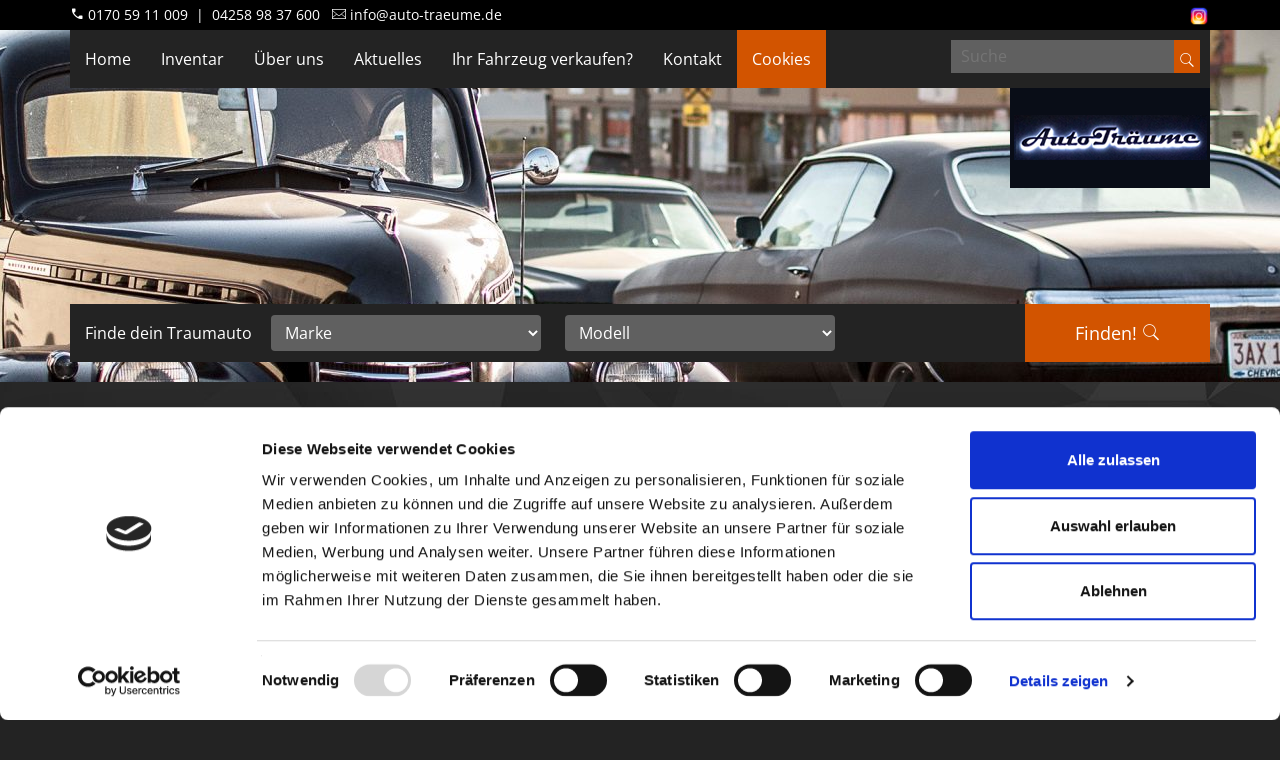

--- FILE ---
content_type: text/html; charset=UTF-8
request_url: http://auto-traeume.de/cookies/
body_size: 7224
content:
<!DOCTYPE html><html lang="de-DE" class="no-js no-svg">

	<head>
		<script id="Cookiebot" src="https://consent.cookiebot.com/uc.js" data-cbid="e5e18749-88ce-4a25-89cf-c9621ae24946" data-blockingmode="auto" type="text/javascript"></script>
		<meta charset="UTF-8">
		<meta name="viewport" content="width=device-width, initial-scale=1">
		<link rel="profile" href="http://gmpg.org/xfn/11">
<title>Cookies &#8211; AutoTräume</title>
<meta name='robots' content='max-image-preview:large' />
<link rel="alternate" type="application/rss+xml" title="AutoTräume &raquo; Feed" href="https://auto-traeume.de/de/feed/" />
<link rel="alternate" type="application/rss+xml" title="AutoTräume &raquo; Kommentar-Feed" href="https://auto-traeume.de/de/comments/feed/" />
<script type="text/javascript">
window._wpemojiSettings = {"baseUrl":"https:\/\/s.w.org\/images\/core\/emoji\/14.0.0\/72x72\/","ext":".png","svgUrl":"https:\/\/s.w.org\/images\/core\/emoji\/14.0.0\/svg\/","svgExt":".svg","source":{"concatemoji":"http:\/\/auto-traeume.de\/wp-includes\/js\/wp-emoji-release.min.js?ver=6.2.8"}};
/*! This file is auto-generated */
!function(e,a,t){var n,r,o,i=a.createElement("canvas"),p=i.getContext&&i.getContext("2d");function s(e,t){p.clearRect(0,0,i.width,i.height),p.fillText(e,0,0);e=i.toDataURL();return p.clearRect(0,0,i.width,i.height),p.fillText(t,0,0),e===i.toDataURL()}function c(e){var t=a.createElement("script");t.src=e,t.defer=t.type="text/javascript",a.getElementsByTagName("head")[0].appendChild(t)}for(o=Array("flag","emoji"),t.supports={everything:!0,everythingExceptFlag:!0},r=0;r<o.length;r++)t.supports[o[r]]=function(e){if(p&&p.fillText)switch(p.textBaseline="top",p.font="600 32px Arial",e){case"flag":return s("\ud83c\udff3\ufe0f\u200d\u26a7\ufe0f","\ud83c\udff3\ufe0f\u200b\u26a7\ufe0f")?!1:!s("\ud83c\uddfa\ud83c\uddf3","\ud83c\uddfa\u200b\ud83c\uddf3")&&!s("\ud83c\udff4\udb40\udc67\udb40\udc62\udb40\udc65\udb40\udc6e\udb40\udc67\udb40\udc7f","\ud83c\udff4\u200b\udb40\udc67\u200b\udb40\udc62\u200b\udb40\udc65\u200b\udb40\udc6e\u200b\udb40\udc67\u200b\udb40\udc7f");case"emoji":return!s("\ud83e\udef1\ud83c\udffb\u200d\ud83e\udef2\ud83c\udfff","\ud83e\udef1\ud83c\udffb\u200b\ud83e\udef2\ud83c\udfff")}return!1}(o[r]),t.supports.everything=t.supports.everything&&t.supports[o[r]],"flag"!==o[r]&&(t.supports.everythingExceptFlag=t.supports.everythingExceptFlag&&t.supports[o[r]]);t.supports.everythingExceptFlag=t.supports.everythingExceptFlag&&!t.supports.flag,t.DOMReady=!1,t.readyCallback=function(){t.DOMReady=!0},t.supports.everything||(n=function(){t.readyCallback()},a.addEventListener?(a.addEventListener("DOMContentLoaded",n,!1),e.addEventListener("load",n,!1)):(e.attachEvent("onload",n),a.attachEvent("onreadystatechange",function(){"complete"===a.readyState&&t.readyCallback()})),(e=t.source||{}).concatemoji?c(e.concatemoji):e.wpemoji&&e.twemoji&&(c(e.twemoji),c(e.wpemoji)))}(window,document,window._wpemojiSettings);
</script>
<style type="text/css">
img.wp-smiley,
img.emoji {
	display: inline !important;
	border: none !important;
	box-shadow: none !important;
	height: 1em !important;
	width: 1em !important;
	margin: 0 0.07em !important;
	vertical-align: -0.1em !important;
	background: none !important;
	padding: 0 !important;
}
</style>
	<link rel='stylesheet' id='wp-block-library-css' href='http://auto-traeume.de/wp-includes/css/dist/block-library/style.min.css?ver=6.2.8' type='text/css' media='all' />
<link rel='stylesheet' id='classic-theme-styles-css' href='http://auto-traeume.de/wp-includes/css/classic-themes.min.css?ver=6.2.8' type='text/css' media='all' />
<style id='global-styles-inline-css' type='text/css'>
body{--wp--preset--color--black: #000000;--wp--preset--color--cyan-bluish-gray: #abb8c3;--wp--preset--color--white: #ffffff;--wp--preset--color--pale-pink: #f78da7;--wp--preset--color--vivid-red: #cf2e2e;--wp--preset--color--luminous-vivid-orange: #ff6900;--wp--preset--color--luminous-vivid-amber: #fcb900;--wp--preset--color--light-green-cyan: #7bdcb5;--wp--preset--color--vivid-green-cyan: #00d084;--wp--preset--color--pale-cyan-blue: #8ed1fc;--wp--preset--color--vivid-cyan-blue: #0693e3;--wp--preset--color--vivid-purple: #9b51e0;--wp--preset--gradient--vivid-cyan-blue-to-vivid-purple: linear-gradient(135deg,rgba(6,147,227,1) 0%,rgb(155,81,224) 100%);--wp--preset--gradient--light-green-cyan-to-vivid-green-cyan: linear-gradient(135deg,rgb(122,220,180) 0%,rgb(0,208,130) 100%);--wp--preset--gradient--luminous-vivid-amber-to-luminous-vivid-orange: linear-gradient(135deg,rgba(252,185,0,1) 0%,rgba(255,105,0,1) 100%);--wp--preset--gradient--luminous-vivid-orange-to-vivid-red: linear-gradient(135deg,rgba(255,105,0,1) 0%,rgb(207,46,46) 100%);--wp--preset--gradient--very-light-gray-to-cyan-bluish-gray: linear-gradient(135deg,rgb(238,238,238) 0%,rgb(169,184,195) 100%);--wp--preset--gradient--cool-to-warm-spectrum: linear-gradient(135deg,rgb(74,234,220) 0%,rgb(151,120,209) 20%,rgb(207,42,186) 40%,rgb(238,44,130) 60%,rgb(251,105,98) 80%,rgb(254,248,76) 100%);--wp--preset--gradient--blush-light-purple: linear-gradient(135deg,rgb(255,206,236) 0%,rgb(152,150,240) 100%);--wp--preset--gradient--blush-bordeaux: linear-gradient(135deg,rgb(254,205,165) 0%,rgb(254,45,45) 50%,rgb(107,0,62) 100%);--wp--preset--gradient--luminous-dusk: linear-gradient(135deg,rgb(255,203,112) 0%,rgb(199,81,192) 50%,rgb(65,88,208) 100%);--wp--preset--gradient--pale-ocean: linear-gradient(135deg,rgb(255,245,203) 0%,rgb(182,227,212) 50%,rgb(51,167,181) 100%);--wp--preset--gradient--electric-grass: linear-gradient(135deg,rgb(202,248,128) 0%,rgb(113,206,126) 100%);--wp--preset--gradient--midnight: linear-gradient(135deg,rgb(2,3,129) 0%,rgb(40,116,252) 100%);--wp--preset--duotone--dark-grayscale: url('#wp-duotone-dark-grayscale');--wp--preset--duotone--grayscale: url('#wp-duotone-grayscale');--wp--preset--duotone--purple-yellow: url('#wp-duotone-purple-yellow');--wp--preset--duotone--blue-red: url('#wp-duotone-blue-red');--wp--preset--duotone--midnight: url('#wp-duotone-midnight');--wp--preset--duotone--magenta-yellow: url('#wp-duotone-magenta-yellow');--wp--preset--duotone--purple-green: url('#wp-duotone-purple-green');--wp--preset--duotone--blue-orange: url('#wp-duotone-blue-orange');--wp--preset--font-size--small: 13px;--wp--preset--font-size--medium: 20px;--wp--preset--font-size--large: 36px;--wp--preset--font-size--x-large: 42px;--wp--preset--spacing--20: 0.44rem;--wp--preset--spacing--30: 0.67rem;--wp--preset--spacing--40: 1rem;--wp--preset--spacing--50: 1.5rem;--wp--preset--spacing--60: 2.25rem;--wp--preset--spacing--70: 3.38rem;--wp--preset--spacing--80: 5.06rem;--wp--preset--shadow--natural: 6px 6px 9px rgba(0, 0, 0, 0.2);--wp--preset--shadow--deep: 12px 12px 50px rgba(0, 0, 0, 0.4);--wp--preset--shadow--sharp: 6px 6px 0px rgba(0, 0, 0, 0.2);--wp--preset--shadow--outlined: 6px 6px 0px -3px rgba(255, 255, 255, 1), 6px 6px rgba(0, 0, 0, 1);--wp--preset--shadow--crisp: 6px 6px 0px rgba(0, 0, 0, 1);}:where(.is-layout-flex){gap: 0.5em;}body .is-layout-flow > .alignleft{float: left;margin-inline-start: 0;margin-inline-end: 2em;}body .is-layout-flow > .alignright{float: right;margin-inline-start: 2em;margin-inline-end: 0;}body .is-layout-flow > .aligncenter{margin-left: auto !important;margin-right: auto !important;}body .is-layout-constrained > .alignleft{float: left;margin-inline-start: 0;margin-inline-end: 2em;}body .is-layout-constrained > .alignright{float: right;margin-inline-start: 2em;margin-inline-end: 0;}body .is-layout-constrained > .aligncenter{margin-left: auto !important;margin-right: auto !important;}body .is-layout-constrained > :where(:not(.alignleft):not(.alignright):not(.alignfull)){max-width: var(--wp--style--global--content-size);margin-left: auto !important;margin-right: auto !important;}body .is-layout-constrained > .alignwide{max-width: var(--wp--style--global--wide-size);}body .is-layout-flex{display: flex;}body .is-layout-flex{flex-wrap: wrap;align-items: center;}body .is-layout-flex > *{margin: 0;}:where(.wp-block-columns.is-layout-flex){gap: 2em;}.has-black-color{color: var(--wp--preset--color--black) !important;}.has-cyan-bluish-gray-color{color: var(--wp--preset--color--cyan-bluish-gray) !important;}.has-white-color{color: var(--wp--preset--color--white) !important;}.has-pale-pink-color{color: var(--wp--preset--color--pale-pink) !important;}.has-vivid-red-color{color: var(--wp--preset--color--vivid-red) !important;}.has-luminous-vivid-orange-color{color: var(--wp--preset--color--luminous-vivid-orange) !important;}.has-luminous-vivid-amber-color{color: var(--wp--preset--color--luminous-vivid-amber) !important;}.has-light-green-cyan-color{color: var(--wp--preset--color--light-green-cyan) !important;}.has-vivid-green-cyan-color{color: var(--wp--preset--color--vivid-green-cyan) !important;}.has-pale-cyan-blue-color{color: var(--wp--preset--color--pale-cyan-blue) !important;}.has-vivid-cyan-blue-color{color: var(--wp--preset--color--vivid-cyan-blue) !important;}.has-vivid-purple-color{color: var(--wp--preset--color--vivid-purple) !important;}.has-black-background-color{background-color: var(--wp--preset--color--black) !important;}.has-cyan-bluish-gray-background-color{background-color: var(--wp--preset--color--cyan-bluish-gray) !important;}.has-white-background-color{background-color: var(--wp--preset--color--white) !important;}.has-pale-pink-background-color{background-color: var(--wp--preset--color--pale-pink) !important;}.has-vivid-red-background-color{background-color: var(--wp--preset--color--vivid-red) !important;}.has-luminous-vivid-orange-background-color{background-color: var(--wp--preset--color--luminous-vivid-orange) !important;}.has-luminous-vivid-amber-background-color{background-color: var(--wp--preset--color--luminous-vivid-amber) !important;}.has-light-green-cyan-background-color{background-color: var(--wp--preset--color--light-green-cyan) !important;}.has-vivid-green-cyan-background-color{background-color: var(--wp--preset--color--vivid-green-cyan) !important;}.has-pale-cyan-blue-background-color{background-color: var(--wp--preset--color--pale-cyan-blue) !important;}.has-vivid-cyan-blue-background-color{background-color: var(--wp--preset--color--vivid-cyan-blue) !important;}.has-vivid-purple-background-color{background-color: var(--wp--preset--color--vivid-purple) !important;}.has-black-border-color{border-color: var(--wp--preset--color--black) !important;}.has-cyan-bluish-gray-border-color{border-color: var(--wp--preset--color--cyan-bluish-gray) !important;}.has-white-border-color{border-color: var(--wp--preset--color--white) !important;}.has-pale-pink-border-color{border-color: var(--wp--preset--color--pale-pink) !important;}.has-vivid-red-border-color{border-color: var(--wp--preset--color--vivid-red) !important;}.has-luminous-vivid-orange-border-color{border-color: var(--wp--preset--color--luminous-vivid-orange) !important;}.has-luminous-vivid-amber-border-color{border-color: var(--wp--preset--color--luminous-vivid-amber) !important;}.has-light-green-cyan-border-color{border-color: var(--wp--preset--color--light-green-cyan) !important;}.has-vivid-green-cyan-border-color{border-color: var(--wp--preset--color--vivid-green-cyan) !important;}.has-pale-cyan-blue-border-color{border-color: var(--wp--preset--color--pale-cyan-blue) !important;}.has-vivid-cyan-blue-border-color{border-color: var(--wp--preset--color--vivid-cyan-blue) !important;}.has-vivid-purple-border-color{border-color: var(--wp--preset--color--vivid-purple) !important;}.has-vivid-cyan-blue-to-vivid-purple-gradient-background{background: var(--wp--preset--gradient--vivid-cyan-blue-to-vivid-purple) !important;}.has-light-green-cyan-to-vivid-green-cyan-gradient-background{background: var(--wp--preset--gradient--light-green-cyan-to-vivid-green-cyan) !important;}.has-luminous-vivid-amber-to-luminous-vivid-orange-gradient-background{background: var(--wp--preset--gradient--luminous-vivid-amber-to-luminous-vivid-orange) !important;}.has-luminous-vivid-orange-to-vivid-red-gradient-background{background: var(--wp--preset--gradient--luminous-vivid-orange-to-vivid-red) !important;}.has-very-light-gray-to-cyan-bluish-gray-gradient-background{background: var(--wp--preset--gradient--very-light-gray-to-cyan-bluish-gray) !important;}.has-cool-to-warm-spectrum-gradient-background{background: var(--wp--preset--gradient--cool-to-warm-spectrum) !important;}.has-blush-light-purple-gradient-background{background: var(--wp--preset--gradient--blush-light-purple) !important;}.has-blush-bordeaux-gradient-background{background: var(--wp--preset--gradient--blush-bordeaux) !important;}.has-luminous-dusk-gradient-background{background: var(--wp--preset--gradient--luminous-dusk) !important;}.has-pale-ocean-gradient-background{background: var(--wp--preset--gradient--pale-ocean) !important;}.has-electric-grass-gradient-background{background: var(--wp--preset--gradient--electric-grass) !important;}.has-midnight-gradient-background{background: var(--wp--preset--gradient--midnight) !important;}.has-small-font-size{font-size: var(--wp--preset--font-size--small) !important;}.has-medium-font-size{font-size: var(--wp--preset--font-size--medium) !important;}.has-large-font-size{font-size: var(--wp--preset--font-size--large) !important;}.has-x-large-font-size{font-size: var(--wp--preset--font-size--x-large) !important;}
.wp-block-navigation a:where(:not(.wp-element-button)){color: inherit;}
:where(.wp-block-columns.is-layout-flex){gap: 2em;}
.wp-block-pullquote{font-size: 1.5em;line-height: 1.6;}
</style>
<link rel='stylesheet' id='contact-form-7-css' href='http://auto-traeume.de/wp-content/plugins/contact-form-7/includes/css/styles.css?ver=4.7' type='text/css' media='all' />
<link rel='stylesheet' id='bootstrap-style-css' href='http://auto-traeume.de/wp-content/themes/wehlers/resources/css/bootstrap.min.css?ver=6.2.8' type='text/css' media='all' />
<link rel='stylesheet' id='slick-style-css' href='http://auto-traeume.de/wp-content/themes/wehlers/resources/css/slick.css?ver=6.2.8' type='text/css' media='all' />
<link rel='stylesheet' id='wehlers-style-css' href='http://auto-traeume.de/wp-content/themes/wehlers/resources/css/wehlers.css?ver=6.2.8' type='text/css' media='all' />
<script type='text/javascript' src='http://auto-traeume.de/wp-includes/js/jquery/jquery.min.js?ver=3.6.4' id='jquery-core-js'></script>
<script type='text/javascript' src='http://auto-traeume.de/wp-includes/js/jquery/jquery-migrate.min.js?ver=3.4.0' id='jquery-migrate-js'></script>
<script type='text/javascript' src='http://auto-traeume.de/wp-content/themes/wehlers/resources/js/bootstrap.min.js?ver=3.3.7' id='bootstrap-js-js'></script>
<script type='text/javascript' src='http://auto-traeume.de/wp-content/themes/wehlers/resources/js/slick.min.js?ver=1.6.0' id='slick-js-js'></script>
<script type='text/javascript' src='http://auto-traeume.de/wp-content/themes/wehlers/resources/js/wehlers.js?ver=3.3.7' id='wehlers-js-js'></script>
<!--[if lt IE 9]>
<script type='text/javascript' src='http://auto-traeume.de/wp-content/themes/wehlers/resources/js/html5.js?ver=3.7.3' id='html5-js'></script>
<![endif]-->
<link rel="https://api.w.org/" href="https://auto-traeume.de/wp-json/" /><link rel="alternate" type="application/json" href="https://auto-traeume.de/wp-json/wp/v2/pages/1350" /><link rel="EditURI" type="application/rsd+xml" title="RSD" href="https://auto-traeume.de/xmlrpc.php?rsd" />
<link rel="wlwmanifest" type="application/wlwmanifest+xml" href="http://auto-traeume.de/wp-includes/wlwmanifest.xml" />
<meta name="generator" content="WordPress 6.2.8" />
<link rel="canonical" href="https://auto-traeume.de/de/cookies/" />
<link rel='shortlink' href='https://auto-traeume.de/?p=1350' />
<link rel="alternate" type="application/json+oembed" href="https://auto-traeume.de/wp-json/oembed/1.0/embed?url=https%3A%2F%2Fauto-traeume.de%2Fde%2Fcookies%2F" />
<link rel="alternate" type="text/xml+oembed" href="https://auto-traeume.de/wp-json/oembed/1.0/embed?url=https%3A%2F%2Fauto-traeume.de%2Fde%2Fcookies%2F&#038;format=xml" />
	</head>

	<body class="page-template-default page page-id-1350">

		<header id="header">
			<div class="header-bar">
				<div class="container">
					<div class="row">
						<div class="col-md-12">
							<a href="tel: 01705911009" class="tel"><i class="icon-Phone"></i> <span>0170 59 11 009</span></a>
							&nbsp;|&nbsp;
							<a href="tel: 01705911009" class="tel"><span>04258 98 37 600</span></a>
							&nbsp;
							<a href="mailto:info@auto-traeume.de" class="mail-address"><i class="icon-Message"></i> <span class="address">info@auto-traeume.de</span></a>
							<div class="pull-right header-info-right">
								<a href="https://www.instagram.com/auto_traeume/" target="_blank">
									<img src="http://auto-traeume.de/wp-content/themes/wehlers/resources/img/Instagram-48.png" width="22px" alt="" />
								</a>
<!--
								<a href="https://facebook.com">
									<span class="icon-Facebook"><span class="path1"></span><span class="path2"></span></span>
								</a>
								<ul class="lang-switch">
										<li class="lang-item lang-item-2 lang-item-de lang-item-first current-lang"><a lang="de-DE" hreflang="de-DE" href="https://auto-traeume.de/de/cookies/">Deutsch</a></li>
	<li class="lang-item lang-item-5 lang-item-en no-translation"><a lang="en-GB" hreflang="en-GB" href="http://auto-traeume.de/en/home-2/">English</a></li>
								</ul>
-->
							</div>
						</div>
					</div>
				</div>
			</div>
			<div class="featured-image" style="background-image:url(/wp-content/uploads/2017/01/rzqw0pse7vy-vittorio-sommella-1920x352.jpg)">
				
				<div id="navigation">
					<div class="container navi-container">
						<button aria-controls="bs-navbar" aria-expanded="false" class="collapsed navbar-toggle" data-target="#top-menu" data-toggle="collapse" type="button"> <span class="sr-only">Toggle navigation</span> <span class="icon-bar"></span> <span class="icon-bar"></span> <span class="icon-bar"></span> </button>
<div class="menu-hauptmenu-container"><ul id="top-menu" class="menu"><li id="menu-item-17" class="menu-item menu-item-type-post_type menu-item-object-page menu-item-home menu-item-17"><a href="http://auto-traeume.de/de/home/">Home</a></li>
<li id="menu-item-26" class="menu-item menu-item-type-post_type menu-item-object-page menu-item-26"><a href="https://auto-traeume.de/de/inventar/">Inventar</a></li>
<li id="menu-item-16" class="menu-item menu-item-type-post_type menu-item-object-page menu-item-16"><a href="https://auto-traeume.de/de/ueber-uns/">Über uns</a></li>
<li id="menu-item-37" class="menu-item menu-item-type-post_type menu-item-object-page menu-item-37"><a href="https://auto-traeume.de/de/aktuelles/">Aktuelles</a></li>
<li id="menu-item-25" class="menu-item menu-item-type-post_type menu-item-object-page menu-item-25"><a href="https://auto-traeume.de/de/auto-verkaufen/">Ihr Fahrzeug verkaufen?</a></li>
<li id="menu-item-15" class="menu-item menu-item-type-post_type menu-item-object-page menu-item-15"><a href="https://auto-traeume.de/de/kontakt/">Kontakt</a></li>
<li id="menu-item-1351" class="menu-item menu-item-type-post_type menu-item-object-page current-menu-item page_item page-item-1350 current_page_item menu-item-1351"><a href="https://auto-traeume.de/de/cookies/" aria-current="page">Cookies</a></li>
</ul></div>						<div class="search-form">
							<form method="get" action="/">
								<input type="search" name="s" placeholder="Suche" />
								<button class="button"><i class="icon-Search"></i></button>
							</form>
						</div>

					</div>
				</div>

				<div class="container logo-container">

					<a href="http://auto-traeume.de/de/home" class="logo"></a>
				</div>

				<div class="header-finder">
					<form action="https://auto-traeume.de/de/inventar/" method="get">
						<div class="container">
							<div class="header-finder-inner">
								<span class="find-slogan">Finde dein Traumauto</span>
								<select name="marke">
									<option value="">Marke</option>
										<option  value="36">AC</option>
										<option  value="60">Audi</option>
										<option  value="26">Bentley</option>
										<option  value="58">BMW</option>
										<option  value="40">Ferrari</option>
										<option  value="48">Karmann</option>
										<option  value="38">McLaren</option>
										<option  value="24">Mercedes-Benz</option>
										<option  value="18">Porsche</option>
										<option  value="50">Triumph</option>
										<option  value="54">Volkswagen</option>
								</select>

								<select name="modell">
									<option value="">Modell</option>
								</select>

								<button class="pull-right button">Finden! <i class="icon-Search"></i></button>

							</div>
						</div>
					</form>
				</div>

			</div>

		</header><div class="container">
  <div class="row">
    <div class="col-md-8">
    
<article id="post-1350" class="post-1350 page type-page status-publish hentry">
	<header class="entry-header">
		<h1 class="entry-title">Cookies</h1>	</header><!-- .entry-header -->
	<div class="entry-content">
		<p><script id="CookieDeclaration" src="https://consent.cookiebot.com/e5e18749-88ce-4a25-89cf-c9621ae24946/cd.js" type="text/javascript" async></script></p>
	</div><!-- .entry-content -->
</article><!-- #post-## -->
    </div>
    <div class="col-md-4">
          </div>
  </div>
</div>
<footer class="main">
  <div class="container">
    <div class="row">
      <div class="col-md-8">
        <h3>Ihr Weg zu uns</h3>

	<style>

		#map {
			height: 450px;
			width: 100%;
			border: 0;
			margin-top: 20px;
		}

	</style>

	<div id="map"></div>

	<link rel="stylesheet" href="/wp-content/themes/wehlers/resources/js/leaflet/leaflet.css" />
	<script src="/wp-content/themes/wehlers/resources/js/leaflet/leaflet.js"></script>

	<script>

		function drawmap() {

			mymap = new L.Map('map');

			var osmUrl = 'https://tile.openstreetmap.de/{z}/{x}/{y}.png';
			var osmAtt = '<a href="https://openstreetmap.org" target="_blank">OpenStreetMap</a>';
			var args = {
				minZoom: 8,
				maxZoom: 19,
				attribution: osmAtt
			}
			var osm = new L.TileLayer(osmUrl, args);

			mymap.setView([52.89333231813138, 9.022856591405555], 16);
			mymap.addLayer(osm);

			var text_marker = "<div style='color: #333333; font-size: 10px;'><strong>AutoTräume</strong><br>Hoyaer Straße 31<br>27327 Schwarme</div>";

			var marker = L.marker([52.89333231813138, 9.022856591405555]).addTo(mymap).bindPopup(text_marker);

		}

		drawmap();

	</script>
      </div>
      <div class="col-md-4">
        <h3>Öffnungszeiten</h3>
				<p>
					Unsere Öffnungszeiten richten sich nach Ihren Vorstellungen und Ihrem zeitlichen Terminplan. Wir freuen uns auf Ihren Besuch!
				</p>
				<p>
					Ihr AutoTräume Team
				</p>
				<p>
					Tel.: 04258 98 37 600<br />
					Mobil.: 0170 59 11 009
				</p>
				<!--
        <table class="opening">
          <tr>
            <td>Montag:</td>
            <td>08:00 - 18:00 Uhr</td>
          </tr>
          <tr>
            <td>Dienstag:</td>
            <td>08:00 - 18:00 Uhr</td>
          </tr>
          <tr>
            <td>Mittwoch:</td>
            <td>08:00 - 18:00 Uhr</td>
          </tr>
          <tr>
            <td>Donnerstag:</td>
            <td>08:00 - 18:00 Uhr</td>
          </tr>
          <tr>
            <td>Freitag:</td>
            <td>08:00 - 18:00 Uhr</td>
          </tr>
          <tr>
            <td>Samstag:</td>
            <td>08:00 - 18:00 Uhr</td>
          </tr>
          <tr>
            <td>Sonntag:</td>
            <td>08:00 - 18:00 Uhr</td>
          </tr>
        </table>-->
      </div>
    </div>
  </div>
  <div class="footer-line">
    <div class="container">
    &copy; 2026 &mdash; All rights reserved
							<div class="pull-right header-info-right">
								<a href="/impressum" style="color: white;">Impressum</a>
&nbsp;|&nbsp;
								<a href="/cookies" style="color: white;">Cookies</a>
    </div>
    </div>
  </div>
</footer>
<script type='text/javascript' src='http://auto-traeume.de/wp-content/plugins/contact-form-7/includes/js/jquery.form.min.js?ver=3.51.0-2014.06.20' id='jquery-form-js'></script>
<script type='text/javascript' id='contact-form-7-js-extra'>
/* <![CDATA[ */
var _wpcf7 = {"recaptcha":{"messages":{"empty":"Bitte best\u00e4tigen Sie, dass Sie keine Maschine sind."}},"cached":"1"};
/* ]]> */
</script>
<script type='text/javascript' src='http://auto-traeume.de/wp-content/plugins/contact-form-7/includes/js/scripts.js?ver=4.7' id='contact-form-7-js'></script>
</body>
</html>
<!-- *´¨)
     ¸.•´¸.•*´¨) ¸.•*¨)
     (¸.•´ (¸.•` ¤ Comet Cache funktioniert vollständig ¤ ´¨) -->

<!-- Cache-Datei Version Salt:         n. a. -->

<!-- Cache-Datei-URL:                  http://auto-traeume.de/cookies/ -->
<!-- Cache-Datei-Pfad:                 /cache/comet-cache/cache/http/auto-traeume-de/cookies.html -->

<!-- Cache-Datei erzeugt via:          HTTP-Anfrage -->
<!-- Cache-Datei erzeugt am:           Jan 15th, 2026 @ 6:15 pm UTC -->
<!-- Cache-Datei erzeugt in:           1.48986 Sekunden -->

<!-- Cache-Datei läuft ab am:          Jan 22nd, 2026 @ 6:15 pm UTC -->
<!-- Cache-Datei Auto-Neuaufbau am:    Jan 22nd, 2026 @ 6:15 pm UTC -->

--- FILE ---
content_type: text/css
request_url: http://auto-traeume.de/wp-content/themes/wehlers/resources/css/wehlers.css?ver=6.2.8
body_size: 13093
content:
/* open-sans-regular - latin */
@font-face {
  font-family: 'Open Sans';
  font-style: normal;
  font-weight: 400;
  src: url('../fonts/open-sans-v34-latin-regular.eot'); /* IE9 Compat Modes */
  src: local(''),
       url('../fonts/open-sans-v34-latin-regular.eot?#iefix') format('embedded-opentype'), /* IE6-IE8 */
       url('../fonts/open-sans-v34-latin-regular.woff2') format('woff2'), /* Super Modern Browsers */
       url('../fonts/open-sans-v34-latin-regular.woff') format('woff'), /* Modern Browsers */
       url('../fonts/open-sans-v34-latin-regular.ttf') format('truetype'), /* Safari, Android, iOS */
       url('../fonts/open-sans-v34-latin-regular.svg#OpenSans') format('svg'); /* Legacy iOS */
}

/* open-sans-700 - latin */
@font-face {
  font-family: 'Open Sans';
  font-style: normal;
  font-weight: 700;
  src: url('../fonts/open-sans-v34-latin-700.eot'); /* IE9 Compat Modes */
  src: local(''),
       url('../fonts/open-sans-v34-latin-700.eot?#iefix') format('embedded-opentype'), /* IE6-IE8 */
       url('../fonts/open-sans-v34-latin-700.woff2') format('woff2'), /* Super Modern Browsers */
       url('../fonts/open-sans-v34-latin-700.woff') format('woff'), /* Modern Browsers */
       url('../fonts/open-sans-v34-latin-700.ttf') format('truetype'), /* Safari, Android, iOS */
       url('../fonts/open-sans-v34-latin-700.svg#OpenSans') format('svg'); /* Legacy iOS */
}

@font-face {
  font-family: 'icomoon';
  src: url("../fonts/icomoon.eot?q1pyi2");
  src: url("../fonts/icomoon.eot?q1pyi2#iefix") format("embedded-opentype"), url("../fonts/icomoon.ttf?q1pyi2") format("truetype"), url("../fonts/icomoon.woff?q1pyi2") format("woff"), url("../fonts/icomoon.svg?q1pyi2#icomoon") format("svg");
  font-weight: normal;
  font-style: normal; }

[class^="icon-"], [class*=" icon-"] {
  /* use !important to prevent issues with browser extensions that change fonts */
  font-family: 'icomoon' !important;
  speak: none;
  font-style: normal;
  font-weight: normal;
  font-variant: normal;
  text-transform: none;
  line-height: 1;
  /* Better Font Rendering =========== */
  -webkit-font-smoothing: antialiased;
  -moz-osx-font-smoothing: grayscale; }

.icon-Search:before {
  content: "\e900"; }

.icon-Message:before {
  content: "\e901"; }

.icon-Facebook .path1:before {
  content: "\e902";
  color: #3f51b5; }

.icon-Facebook .path2:before {
  content: "\e903";
  margin-left: -1em;
  color: white; }

.icon-Phone:before {
  content: "\e904"; }

.icon-Chevron-Up:before {
  content: "\e905"; }

.icon-Chevron-Down:before {
  content: "\e906"; }

.icon-Chevron-Right:before {
  content: "\e907"; }

.icon-Chevron-Left:before {
  content: "\e908"; }

.icon-Picture:before {
  content: "\e909"; }

body {
  background: #000;
  color: #fff;
  font-size: 16px;
  font-family: 'Open Sans', sans-serif;
  background: url(../img/bg.jpg) repeat top center;
  background-color: #232323; }

.button {
  background: #d25400;
  color: #fff;
  border: 0 none;
  padding: 5px; }
  .button:hover, .button:focus {
    background: #9f4000;
    color: #fff;
    text-decoration: none; }

h2.entry-title {
  font-size: 18px;
  font-weight: bold;
  color: #fff;
  margin: 10px 0 0; }
  h2.entry-title a {
    color: #fff; }

.read-more {
  margin: 10px 0;
  display: inline-block; }

header#header {
  min-height: 200px; }
  header#header .featured-image {
    height: 352px;
    position: relative;
    background-size: cover;
		background-position: center center;

	}
  header#header .header-bar {
    background: #000;
    height: 30px;
    line-height: 30px;
    font-size: 14px; }
    header#header .header-bar .icon-Facebook {
      font-size: 22px;
      float: left;
      padding-top: 3px; }
    header#header .header-bar a {
      color: #fff; }
      header#header .header-bar a:hover {
        text-decoration: underline; }
    header#header .header-bar .lang-switch {
      float: left;
      margin: 0;
      padding: 8px 10px 0 10px; }
      header#header .header-bar .lang-switch li {
        list-style: none;
        float: left;
        width: 20px;
        height: 13px;
        margin-right: 10px; }
        header#header .header-bar .lang-switch li a {
          text-indent: -10000px;
          display: inline-block;
          width: 20px;
          height: 13px; }
        header#header .header-bar .lang-switch li.lang-item-de a {
          background: url(../img/Germany.png);
          background-size: cover; }
        header#header .header-bar .lang-switch li.lang-item-en a {
          background: url(../img/United-Kingdom.png);
          background-size: cover; }
  header#header .logo-container {
    position: relative; }
  header#header .logo {
    width: 200px;
    height: 100px;
    position: absolute;
    background-color: #090d17;
		background-image: url(../img/logo.png);
    top: 0;
    right: 15px; }
  header#header #navigation .navi-container {
    position: relative; }
  header#header #navigation ul#top-menu {
    background: #232323;
    height: 58px;
    margin: 0;
    padding: 0; }
    header#header #navigation ul#top-menu li {
      list-style: none;
      float: left; }
      header#header #navigation ul#top-menu li a {
        color: #fff;
        padding: 0 15px;
        display: block;
        height: 58px;
        line-height: 58px; }
        header#header #navigation ul#top-menu li a:hover {
          background: #d25400;
          text-decoration: none; }
      header#header #navigation ul#top-menu li.current-menu-item a {
        background: #d25400; }
  header#header #navigation .search-form {
    position: absolute;
    right: 25px;
    top: 10px;
    height: 33px;
    background: #606060; }
    header#header #navigation .search-form input {
      background: transparent;
      border: 0 none;
      height: 33px;
      line-height: 33px;
      padding: 0 10px;
      vertical-align: top; }
    header#header #navigation .search-form button.button {
      height: 33px;
      line-height: 33px; }
  header#header .header-finder {
    position: absolute;
    bottom: 20px;
    height: 58px;
    left: 0;
    right: 0;
    line-height: 58px; }
    header#header .header-finder .header-finder-inner {
      background: #232323; }
    header#header .header-finder .find-slogan {
      padding: 0 15px; }
    header#header .header-finder select {
      background: #606060;
      border: 0 none;
      width: 270px;
      border-radius: 4px;
      -webkit-border-radius: 4px;
      -moz-border-radius: 4px;
      padding: 0 10px;
      height: 36px;
      margin-right: 20px; }
    header#header .header-finder button {
      height: 58px;
      line-height: 58px;
      font-size: 18px;
      padding: 0 50px; }

.home header#header .featured-image {
  height: 708px; }

#teaser-menu {
  margin: 20px 0 20px;
  padding: 0;
  float: left;
  width: 100%; }
  #teaser-menu li {
    list-style: none;
    color: #fff;
    float: left;
    width: 25%;
    padding: 15px; }
    #teaser-menu li a {
      background: #000;
      color: #fff;
      display: block; }
      #teaser-menu li a .teaser-title {
        padding: 7px 15px; }
      #teaser-menu li a:hover {
        text-decoration: none;
        background: #d25400; }

.featured-cars {
  background: #000;
  padding: 15px; }
  .featured-cars h2 {
    margin: 30px 0 30px; }
  .featured-cars .car-item {
    position: relative; }
    .featured-cars .car-item .car-img {
      width: 300px;
      float: left; }
      .featured-cars .car-item .car-img img {
        width: 100%;
        height: auto; }
  .featured-cars .car-data {
    margin-left: 320px; }
    .featured-cars .car-data .car-price {
      font-size: 24px;
      display: block; }

.divider hr {
  background: #d25400;
  height: 3px;
  border: 0 none;
  outline: 0;
  width: 90%;
  max-width: 560px;
  margin: 60px auto; }

#secondary {
  background: #606060;
  padding: 30px; }
  #secondary label {
    font-weight: normal; }
  #secondary input.wpcf7-text {
    width: 100%;
    border-radius: 3px;
    -webkit-border-radius: 3px;
    -moz-border-radius: 3px;
    border: 0 none;
    height: 42px;
    line-height: 42px;
    color: #232323;
    padding: 0 10px; }
  #secondary input.wpcf7-submit {
    background: #d25400;
    width: auto;
    float: right;
    padding: 0 15px;
    border: 0 none;
    height: 45px;
    line-height: 45px; }

.opening {
  width: 100%; }

.pagi-wrap {
  text-align: center; }

.pagination {
  background: #232323;
  box-shadow: 0 5px 7px #000;
  -moz-box-shadow: 0 5px 7px #000;
  -webkit-box-shadow: 0 5px 7px #000;
  padding: 12px;
  display: inline-block; }
  .pagination a {
    width: auto;
    padding: 0 6px;
    height: 21px;
    text-align: center;
    display: inline-block;
    color: #fff;
    border-radius: 3px; }
    .pagination a.current {
      background: #d25400; }

.amount {
  float: left;
  margin: 20px 0; }

.sorting {
  float: right;
  margin: 20px 0; }
  .sorting span {
    display: inline-block;
    line-height: 46px;
    vertical-align: top; }
  .sorting ul {
    height: 46px;
    margin: 0;
    display: inline-block;
    padding: 12px;
    background: #232323;
    box-shadow: 0 5px 7px #000;
    -moz-box-shadow: 0 5px 7px #000;
    -webkit-box-shadow: 0 5px 7px #000; }
    .sorting ul li {
      list-style: none;
      float: left; }
      .sorting ul li button {
        background: transparent;
        border: 0 none;
        color: #fff;
        width: auto;
        padding: 0 6px;
        height: 21px;
        text-align: center;
        display: inline-block;
        color: #fff;
        border-radius: 3px; }
        .sorting ul li button.active {
          background: #d25400; }

.car-list .car-item {
  background: #232323;
  margin-bottom: 15px;
  border-bottom: 3px solid #d25400;
  position: relative; }
  .car-list .car-item .car-img {
    width: 350px;
    float: left; }
    .car-list .car-item .car-img img {
      width: 100%;
      height: auto; }
  .car-list .car-item .car-data {
    margin-left: 370px;
    margin-right: 220px;
    padding-top: 20px; }
  .car-list .car-item .car-more {
    position: absolute;
    text-align: center;
    right: 30px;
    top: 40px; }
    .car-list .car-item .car-more .car-price {
      font-size: 24px; }

.entry-header {
  margin: 50px 0 20px; }

#contact-form label {
  font-weight: normal;
  display: block;
  width: 100%; }

#contact-form input.wpcf7-text, #contact-form textarea {
  width: 100%;
  border-radius: 3px;
  -webkit-border-radius: 3px;
  -moz-border-radius: 3px;
  border: 0 none;
  height: 42px;
  line-height: 42px;
  color: #232323;
  padding: 0 10px; }

#contact-form textarea {
  height: 150px; }

#contact-form input.wpcf7-submit {
  background: #d25400;
  width: auto;
  padding: 0 15px;
  border: 0 none;
  height: 45px;
  line-height: 45px; }

footer.main {
  border-top: 8px solid #d25400;
  background: #232323;
  padding: 20px 0 0;
  margin-top: 60px; }
  footer.main h3 {
    font-weight: bold;
    font-size: 20px;
    margin: 30px 0 20px; }
  footer.main .footer-line {
    background: #000;
    height: 34px;
    line-height: 34px;
    margin-top: 20px; }

header#header .header-bar  #google_translate_element a{
	color: #000;
}

header#header .header-bar  #google_translate_element {
	float: left;
	margin-right: 10px;
}

	@media (max-width: 991px){
		.menu-hauptmenu-container {
			font-size: 13px;
		}

		.navbar-toggle {
			position: absolute;
			right: 0;
			top: 0;
		}

		.navbar-toggle .icon-bar {
			background: #fff;
		}

		header#header #navigation ul#top-menu li a {
			padding: 0 10px;
		}

		header#header #navigation .search-form input {
			width: 100px;
		}
	}


	@media (max-width: 767px){
		 .search-form, .header-finder {
			display: none;
		}
		header#header #navigation ul#top-menu {
			background: #606060;
			display: none;
			height: auto;
			position: absolute;
			top: 50px;
			z-index: 100;
			width: 100%;
			left: 0;
			right: 0;
		}

		header#header #navigation ul#top-menu.in {
			display: block;
		}

		header#header #navigation ul#top-menu li {
			float: none;
			width: 100%
		}

		header#header #navigation {
			background: #232323;
			min-height: 50px;
		}

		#teaser-menu li {
			width: 50%;
		}

		#teaser-menu li a .teaser-title {
			height: 58px;
		}

		.featured-cars .car-data {
			margin: 10px 0;
		}

		.featured-cars {
			padding: 10px;
		}

		.featured-cars .car-item .car-img {
			width: 100%;
		}

		.featured-cars h2 {
			font-size: 20px;
		}

		header#header .featured-image {
			height: 200px;
		}

		.home header#header .featured-image {
			height: 280px;
		}

		#secondary {
			padding: 15px;
		}

		.car-list .car-item .car-img {
			float: none;
			width: 100%;
		}

		.car-list .car-item .car-data {
			margin: 0;
		}

		.car-list .car-item .car-more {
			position: static;
			left: auto;
			text-align: left;
			top: auto;
			background: #606060;
			padding: 10px;
			margin: 15px 0;
		}

		header#header .logo {
			right: 0;
		}

		#google_translate_element {
			display: none;
		}

		.mail-address span {
			display: none;
		}

		a.tel span {
			display: none;
		}
	}


--- FILE ---
content_type: text/javascript
request_url: http://auto-traeume.de/wp-content/themes/wehlers/resources/js/wehlers.js?ver=3.3.7
body_size: 134
content:
jQuery(function($){
	$('.galerie').slick({
	  infinite: true,
	  slidesToShow: 1,
	  slidesToScroll: 1,
		dots: true
	});
});


--- FILE ---
content_type: text/javascript
request_url: http://auto-traeume.de/wp-content/themes/wehlers/resources/js/wehlers.js?ver=3.3.7
body_size: 134
content:
jQuery(function($){
	$('.galerie').slick({
	  infinite: true,
	  slidesToShow: 1,
	  slidesToScroll: 1,
		dots: true
	});
});
